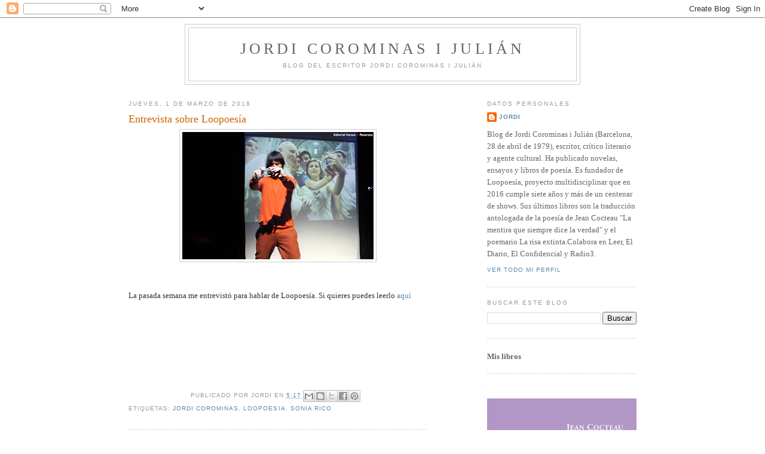

--- FILE ---
content_type: text/html; charset=utf-8
request_url: https://www.google.com/recaptcha/api2/aframe
body_size: 269
content:
<!DOCTYPE HTML><html><head><meta http-equiv="content-type" content="text/html; charset=UTF-8"></head><body><script nonce="mXwHrNMqXLrDZKSnJSWGHg">/** Anti-fraud and anti-abuse applications only. See google.com/recaptcha */ try{var clients={'sodar':'https://pagead2.googlesyndication.com/pagead/sodar?'};window.addEventListener("message",function(a){try{if(a.source===window.parent){var b=JSON.parse(a.data);var c=clients[b['id']];if(c){var d=document.createElement('img');d.src=c+b['params']+'&rc='+(localStorage.getItem("rc::a")?sessionStorage.getItem("rc::b"):"");window.document.body.appendChild(d);sessionStorage.setItem("rc::e",parseInt(sessionStorage.getItem("rc::e")||0)+1);localStorage.setItem("rc::h",'1769094133189');}}}catch(b){}});window.parent.postMessage("_grecaptcha_ready", "*");}catch(b){}</script></body></html>